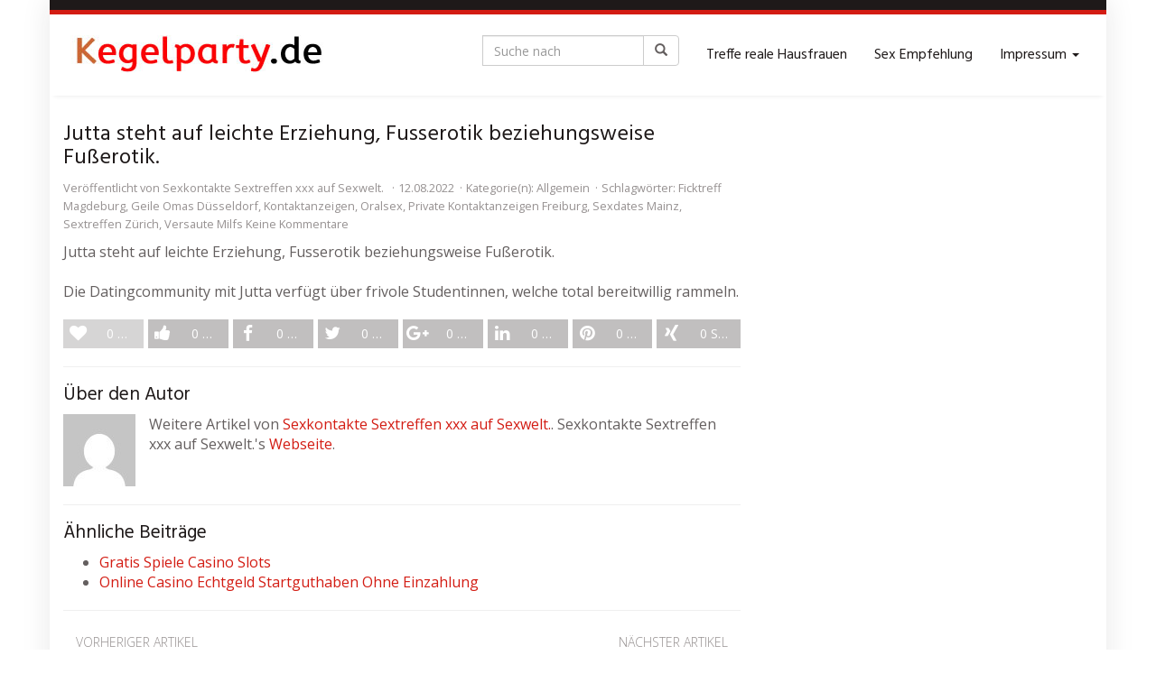

--- FILE ---
content_type: text/html; charset=UTF-8
request_url: https://www.kegelparty.de/jutta-steht-auf-leichte-erziehung-fusserotik-beziehungsweise-fusserotik/
body_size: 13538
content:
<!DOCTYPE html>
<html lang="de" prefix="og: https://ogp.me/ns#">
	<head>
		<meta charset="utf-8">

<!-- Diese Seite wurde optimiert mit wpSEO (https://www.wpseo.org). -->
<title>Jutta steht auf leichte Erziehung, Fusserotik beziehungsweise Fußerotik. › Allgemein › Ficktreff Magdeburg, Geile Omas Düsseldorf, Kontaktanzeigen, Oralsex, Private Kontaktanzeigen Freiburg, Sexdates Mainz, Sextreffen Zürich, Versaute Milfs</title>
<meta name="description" content="Jutta steht auf leichte Erziehung, Fusserotik beziehungsweise Fußerotik. Die Datingcommunity mit Jutta verfügt über frivole Studentinnen, welche total bereitwillig rammeln." />
<meta name="robots" content="index, follow, noodp" />

		<meta name="viewport" content="width=device-width, initial-scale=1.0, maximum-scale=1.0, user-scalable=no"/>
		<meta http-equiv="X-UA-Compatible" content="IE=edge,chrome=1">
		
			<style>img:is([sizes="auto" i], [sizes^="auto," i]) { contain-intrinsic-size: 3000px 1500px }</style>
	
<!-- Suchmaschinen-Optimierung durch Rank Math PRO - https://rankmath.com/ -->


<link rel="canonical" href="https://www.kegelparty.de/jutta-steht-auf-leichte-erziehung-fusserotik-beziehungsweise-fusserotik/" />
<meta property="og:locale" content="de_DE" />
<meta property="og:type" content="article" />
<meta property="og:title" content="Jutta steht auf leichte Erziehung, Fusserotik beziehungsweise Fußerotik. - Seitensprung Sexadressen zum fremdgehen | KEGELPARTY.DE" />
<meta property="og:description" content="Jutta steht auf leichte Erziehung, Fusserotik beziehungsweise Fußerotik. Die Datingcommunity mit Jutta verfügt über frivole Studentinnen, welche total bereitwillig rammeln." />
<meta property="og:url" content="https://www.kegelparty.de/jutta-steht-auf-leichte-erziehung-fusserotik-beziehungsweise-fusserotik/" />
<meta property="og:site_name" content="Seitensprung Sexadressen zum fremdgehen | KEGELPARTY.DE" />
<meta property="article:tag" content="Ficktreff Magdeburg" />
<meta property="article:tag" content="Geile Omas Düsseldorf" />
<meta property="article:tag" content="Kontaktanzeigen" />
<meta property="article:tag" content="Oralsex" />
<meta property="article:tag" content="Private Kontaktanzeigen Freiburg" />
<meta property="article:tag" content="Sexdates Mainz" />
<meta property="article:tag" content="Sextreffen Zürich" />
<meta property="article:tag" content="Versaute Milfs" />
<meta property="article:published_time" content="2022-08-12T19:56:14+02:00" />
<meta name="twitter:card" content="summary_large_image" />
<meta name="twitter:title" content="Jutta steht auf leichte Erziehung, Fusserotik beziehungsweise Fußerotik. - Seitensprung Sexadressen zum fremdgehen | KEGELPARTY.DE" />
<meta name="twitter:description" content="Jutta steht auf leichte Erziehung, Fusserotik beziehungsweise Fußerotik. Die Datingcommunity mit Jutta verfügt über frivole Studentinnen, welche total bereitwillig rammeln." />
<meta name="twitter:label1" content="Verfasst von" />
<meta name="twitter:data1" content="Sexkontakte Sextreffen xxx auf Sexwelt." />
<meta name="twitter:label2" content="Lesedauer" />
<meta name="twitter:data2" content="Weniger als eine Minute" />
<script type="application/ld+json" class="rank-math-schema">{"@context":"https://schema.org","@graph":[{"@type":["Person","Organization"],"@id":"https://www.kegelparty.de/#person","name":"Seitensprung Sexadressen zum fremdgehen | KEGELPARTY.DE"},{"@type":"WebSite","@id":"https://www.kegelparty.de/#website","url":"https://www.kegelparty.de","name":"Seitensprung Sexadressen zum fremdgehen | KEGELPARTY.DE","publisher":{"@id":"https://www.kegelparty.de/#person"},"inLanguage":"de"},{"@type":"WebPage","@id":"https://www.kegelparty.de/jutta-steht-auf-leichte-erziehung-fusserotik-beziehungsweise-fusserotik/#webpage","url":"https://www.kegelparty.de/jutta-steht-auf-leichte-erziehung-fusserotik-beziehungsweise-fusserotik/","name":"Jutta steht auf leichte Erziehung, Fusserotik beziehungsweise Fu\u00dferotik. - Seitensprung Sexadressen zum fremdgehen | KEGELPARTY.DE","datePublished":"2022-08-12T19:56:14+02:00","dateModified":"2022-08-12T19:56:14+02:00","isPartOf":{"@id":"https://www.kegelparty.de/#website"},"inLanguage":"de"},{"@type":"Person","@id":"https://www.kegelparty.de/author/sexkontakte-sextreffen-xxx-auf-sexwelt/","name":"Sexkontakte Sextreffen xxx auf Sexwelt.","url":"https://www.kegelparty.de/author/sexkontakte-sextreffen-xxx-auf-sexwelt/","image":{"@type":"ImageObject","@id":"https://secure.gravatar.com/avatar/ea09560b9f14ba01f4f1376418262302ca453f45bce3dc9bee7937643010ecba?s=96&amp;d=mm&amp;r=g","url":"https://secure.gravatar.com/avatar/ea09560b9f14ba01f4f1376418262302ca453f45bce3dc9bee7937643010ecba?s=96&amp;d=mm&amp;r=g","caption":"Sexkontakte Sextreffen xxx auf Sexwelt.","inLanguage":"de"},"sameAs":["https://sexwelt.biz"]},{"@type":"BlogPosting","headline":"Jutta steht auf leichte Erziehung, Fusserotik beziehungsweise Fu\u00dferotik. - Seitensprung Sexadressen zum","datePublished":"2022-08-12T19:56:14+02:00","dateModified":"2022-08-12T19:56:14+02:00","articleSection":"Ficktreff Magdeburg, Geile Omas D\u00fcsseldorf, Kontaktanzeigen, Oralsex, Private Kontaktanzeigen Freiburg, Sexdates Mainz, Sextreffen Z\u00fcrich, Versaute Milfs","author":{"@id":"https://www.kegelparty.de/author/sexkontakte-sextreffen-xxx-auf-sexwelt/","name":"Sexkontakte Sextreffen xxx auf Sexwelt."},"publisher":{"@id":"https://www.kegelparty.de/#person"},"description":"Jutta steht auf leichte Erziehung, Fusserotik beziehungsweise Fu\u00dferotik. Die Datingcommunity mit Jutta verf\u00fcgt \u00fcber frivole Studentinnen, welche total bereitwillig rammeln.","name":"Jutta steht auf leichte Erziehung, Fusserotik beziehungsweise Fu\u00dferotik. - Seitensprung Sexadressen zum","@id":"https://www.kegelparty.de/jutta-steht-auf-leichte-erziehung-fusserotik-beziehungsweise-fusserotik/#richSnippet","isPartOf":{"@id":"https://www.kegelparty.de/jutta-steht-auf-leichte-erziehung-fusserotik-beziehungsweise-fusserotik/#webpage"},"inLanguage":"de","mainEntityOfPage":{"@id":"https://www.kegelparty.de/jutta-steht-auf-leichte-erziehung-fusserotik-beziehungsweise-fusserotik/#webpage"}}]}</script>
<!-- /Rank Math WordPress SEO Plugin -->

<link rel='dns-prefetch' href='//netdna.bootstrapcdn.com' />
<link rel='dns-prefetch' href='//fonts.googleapis.com' />
<link rel="alternate" type="application/rss+xml" title="Seitensprung Sexadressen zum fremdgehen | KEGELPARTY.DE &raquo; Jutta steht auf leichte Erziehung, Fusserotik beziehungsweise Fußerotik.-Kommentar-Feed" href="https://www.kegelparty.de/jutta-steht-auf-leichte-erziehung-fusserotik-beziehungsweise-fusserotik/feed/" />
<script type="text/javascript">
/* <![CDATA[ */
window._wpemojiSettings = {"baseUrl":"https:\/\/s.w.org\/images\/core\/emoji\/16.0.1\/72x72\/","ext":".png","svgUrl":"https:\/\/s.w.org\/images\/core\/emoji\/16.0.1\/svg\/","svgExt":".svg","source":{"concatemoji":"https:\/\/www.kegelparty.de\/wp-includes\/js\/wp-emoji-release.min.js?ver=6.8.3"}};
/*! This file is auto-generated */
!function(s,n){var o,i,e;function c(e){try{var t={supportTests:e,timestamp:(new Date).valueOf()};sessionStorage.setItem(o,JSON.stringify(t))}catch(e){}}function p(e,t,n){e.clearRect(0,0,e.canvas.width,e.canvas.height),e.fillText(t,0,0);var t=new Uint32Array(e.getImageData(0,0,e.canvas.width,e.canvas.height).data),a=(e.clearRect(0,0,e.canvas.width,e.canvas.height),e.fillText(n,0,0),new Uint32Array(e.getImageData(0,0,e.canvas.width,e.canvas.height).data));return t.every(function(e,t){return e===a[t]})}function u(e,t){e.clearRect(0,0,e.canvas.width,e.canvas.height),e.fillText(t,0,0);for(var n=e.getImageData(16,16,1,1),a=0;a<n.data.length;a++)if(0!==n.data[a])return!1;return!0}function f(e,t,n,a){switch(t){case"flag":return n(e,"\ud83c\udff3\ufe0f\u200d\u26a7\ufe0f","\ud83c\udff3\ufe0f\u200b\u26a7\ufe0f")?!1:!n(e,"\ud83c\udde8\ud83c\uddf6","\ud83c\udde8\u200b\ud83c\uddf6")&&!n(e,"\ud83c\udff4\udb40\udc67\udb40\udc62\udb40\udc65\udb40\udc6e\udb40\udc67\udb40\udc7f","\ud83c\udff4\u200b\udb40\udc67\u200b\udb40\udc62\u200b\udb40\udc65\u200b\udb40\udc6e\u200b\udb40\udc67\u200b\udb40\udc7f");case"emoji":return!a(e,"\ud83e\udedf")}return!1}function g(e,t,n,a){var r="undefined"!=typeof WorkerGlobalScope&&self instanceof WorkerGlobalScope?new OffscreenCanvas(300,150):s.createElement("canvas"),o=r.getContext("2d",{willReadFrequently:!0}),i=(o.textBaseline="top",o.font="600 32px Arial",{});return e.forEach(function(e){i[e]=t(o,e,n,a)}),i}function t(e){var t=s.createElement("script");t.src=e,t.defer=!0,s.head.appendChild(t)}"undefined"!=typeof Promise&&(o="wpEmojiSettingsSupports",i=["flag","emoji"],n.supports={everything:!0,everythingExceptFlag:!0},e=new Promise(function(e){s.addEventListener("DOMContentLoaded",e,{once:!0})}),new Promise(function(t){var n=function(){try{var e=JSON.parse(sessionStorage.getItem(o));if("object"==typeof e&&"number"==typeof e.timestamp&&(new Date).valueOf()<e.timestamp+604800&&"object"==typeof e.supportTests)return e.supportTests}catch(e){}return null}();if(!n){if("undefined"!=typeof Worker&&"undefined"!=typeof OffscreenCanvas&&"undefined"!=typeof URL&&URL.createObjectURL&&"undefined"!=typeof Blob)try{var e="postMessage("+g.toString()+"("+[JSON.stringify(i),f.toString(),p.toString(),u.toString()].join(",")+"));",a=new Blob([e],{type:"text/javascript"}),r=new Worker(URL.createObjectURL(a),{name:"wpTestEmojiSupports"});return void(r.onmessage=function(e){c(n=e.data),r.terminate(),t(n)})}catch(e){}c(n=g(i,f,p,u))}t(n)}).then(function(e){for(var t in e)n.supports[t]=e[t],n.supports.everything=n.supports.everything&&n.supports[t],"flag"!==t&&(n.supports.everythingExceptFlag=n.supports.everythingExceptFlag&&n.supports[t]);n.supports.everythingExceptFlag=n.supports.everythingExceptFlag&&!n.supports.flag,n.DOMReady=!1,n.readyCallback=function(){n.DOMReady=!0}}).then(function(){return e}).then(function(){var e;n.supports.everything||(n.readyCallback(),(e=n.source||{}).concatemoji?t(e.concatemoji):e.wpemoji&&e.twemoji&&(t(e.twemoji),t(e.wpemoji)))}))}((window,document),window._wpemojiSettings);
/* ]]> */
</script>
<style id='wp-emoji-styles-inline-css' type='text/css'>

	img.wp-smiley, img.emoji {
		display: inline !important;
		border: none !important;
		box-shadow: none !important;
		height: 1em !important;
		width: 1em !important;
		margin: 0 0.07em !important;
		vertical-align: -0.1em !important;
		background: none !important;
		padding: 0 !important;
	}
</style>
<link rel='stylesheet' id='wp-block-library-css' href='https://www.kegelparty.de/wp-includes/css/dist/block-library/style.min.css?ver=6.8.3' type='text/css' media='all' />
<style id='classic-theme-styles-inline-css' type='text/css'>
/*! This file is auto-generated */
.wp-block-button__link{color:#fff;background-color:#32373c;border-radius:9999px;box-shadow:none;text-decoration:none;padding:calc(.667em + 2px) calc(1.333em + 2px);font-size:1.125em}.wp-block-file__button{background:#32373c;color:#fff;text-decoration:none}
</style>
<style id='vx-vx-videos-style-inline-css' type='text/css'>


</style>
<style id='vx-vx-models-style-inline-css' type='text/css'>


</style>
<style id='global-styles-inline-css' type='text/css'>
:root{--wp--preset--aspect-ratio--square: 1;--wp--preset--aspect-ratio--4-3: 4/3;--wp--preset--aspect-ratio--3-4: 3/4;--wp--preset--aspect-ratio--3-2: 3/2;--wp--preset--aspect-ratio--2-3: 2/3;--wp--preset--aspect-ratio--16-9: 16/9;--wp--preset--aspect-ratio--9-16: 9/16;--wp--preset--color--black: #000000;--wp--preset--color--cyan-bluish-gray: #abb8c3;--wp--preset--color--white: #ffffff;--wp--preset--color--pale-pink: #f78da7;--wp--preset--color--vivid-red: #cf2e2e;--wp--preset--color--luminous-vivid-orange: #ff6900;--wp--preset--color--luminous-vivid-amber: #fcb900;--wp--preset--color--light-green-cyan: #7bdcb5;--wp--preset--color--vivid-green-cyan: #00d084;--wp--preset--color--pale-cyan-blue: #8ed1fc;--wp--preset--color--vivid-cyan-blue: #0693e3;--wp--preset--color--vivid-purple: #9b51e0;--wp--preset--gradient--vivid-cyan-blue-to-vivid-purple: linear-gradient(135deg,rgba(6,147,227,1) 0%,rgb(155,81,224) 100%);--wp--preset--gradient--light-green-cyan-to-vivid-green-cyan: linear-gradient(135deg,rgb(122,220,180) 0%,rgb(0,208,130) 100%);--wp--preset--gradient--luminous-vivid-amber-to-luminous-vivid-orange: linear-gradient(135deg,rgba(252,185,0,1) 0%,rgba(255,105,0,1) 100%);--wp--preset--gradient--luminous-vivid-orange-to-vivid-red: linear-gradient(135deg,rgba(255,105,0,1) 0%,rgb(207,46,46) 100%);--wp--preset--gradient--very-light-gray-to-cyan-bluish-gray: linear-gradient(135deg,rgb(238,238,238) 0%,rgb(169,184,195) 100%);--wp--preset--gradient--cool-to-warm-spectrum: linear-gradient(135deg,rgb(74,234,220) 0%,rgb(151,120,209) 20%,rgb(207,42,186) 40%,rgb(238,44,130) 60%,rgb(251,105,98) 80%,rgb(254,248,76) 100%);--wp--preset--gradient--blush-light-purple: linear-gradient(135deg,rgb(255,206,236) 0%,rgb(152,150,240) 100%);--wp--preset--gradient--blush-bordeaux: linear-gradient(135deg,rgb(254,205,165) 0%,rgb(254,45,45) 50%,rgb(107,0,62) 100%);--wp--preset--gradient--luminous-dusk: linear-gradient(135deg,rgb(255,203,112) 0%,rgb(199,81,192) 50%,rgb(65,88,208) 100%);--wp--preset--gradient--pale-ocean: linear-gradient(135deg,rgb(255,245,203) 0%,rgb(182,227,212) 50%,rgb(51,167,181) 100%);--wp--preset--gradient--electric-grass: linear-gradient(135deg,rgb(202,248,128) 0%,rgb(113,206,126) 100%);--wp--preset--gradient--midnight: linear-gradient(135deg,rgb(2,3,129) 0%,rgb(40,116,252) 100%);--wp--preset--font-size--small: 13px;--wp--preset--font-size--medium: 20px;--wp--preset--font-size--large: 36px;--wp--preset--font-size--x-large: 42px;--wp--preset--spacing--20: 0.44rem;--wp--preset--spacing--30: 0.67rem;--wp--preset--spacing--40: 1rem;--wp--preset--spacing--50: 1.5rem;--wp--preset--spacing--60: 2.25rem;--wp--preset--spacing--70: 3.38rem;--wp--preset--spacing--80: 5.06rem;--wp--preset--shadow--natural: 6px 6px 9px rgba(0, 0, 0, 0.2);--wp--preset--shadow--deep: 12px 12px 50px rgba(0, 0, 0, 0.4);--wp--preset--shadow--sharp: 6px 6px 0px rgba(0, 0, 0, 0.2);--wp--preset--shadow--outlined: 6px 6px 0px -3px rgba(255, 255, 255, 1), 6px 6px rgba(0, 0, 0, 1);--wp--preset--shadow--crisp: 6px 6px 0px rgba(0, 0, 0, 1);}:where(.is-layout-flex){gap: 0.5em;}:where(.is-layout-grid){gap: 0.5em;}body .is-layout-flex{display: flex;}.is-layout-flex{flex-wrap: wrap;align-items: center;}.is-layout-flex > :is(*, div){margin: 0;}body .is-layout-grid{display: grid;}.is-layout-grid > :is(*, div){margin: 0;}:where(.wp-block-columns.is-layout-flex){gap: 2em;}:where(.wp-block-columns.is-layout-grid){gap: 2em;}:where(.wp-block-post-template.is-layout-flex){gap: 1.25em;}:where(.wp-block-post-template.is-layout-grid){gap: 1.25em;}.has-black-color{color: var(--wp--preset--color--black) !important;}.has-cyan-bluish-gray-color{color: var(--wp--preset--color--cyan-bluish-gray) !important;}.has-white-color{color: var(--wp--preset--color--white) !important;}.has-pale-pink-color{color: var(--wp--preset--color--pale-pink) !important;}.has-vivid-red-color{color: var(--wp--preset--color--vivid-red) !important;}.has-luminous-vivid-orange-color{color: var(--wp--preset--color--luminous-vivid-orange) !important;}.has-luminous-vivid-amber-color{color: var(--wp--preset--color--luminous-vivid-amber) !important;}.has-light-green-cyan-color{color: var(--wp--preset--color--light-green-cyan) !important;}.has-vivid-green-cyan-color{color: var(--wp--preset--color--vivid-green-cyan) !important;}.has-pale-cyan-blue-color{color: var(--wp--preset--color--pale-cyan-blue) !important;}.has-vivid-cyan-blue-color{color: var(--wp--preset--color--vivid-cyan-blue) !important;}.has-vivid-purple-color{color: var(--wp--preset--color--vivid-purple) !important;}.has-black-background-color{background-color: var(--wp--preset--color--black) !important;}.has-cyan-bluish-gray-background-color{background-color: var(--wp--preset--color--cyan-bluish-gray) !important;}.has-white-background-color{background-color: var(--wp--preset--color--white) !important;}.has-pale-pink-background-color{background-color: var(--wp--preset--color--pale-pink) !important;}.has-vivid-red-background-color{background-color: var(--wp--preset--color--vivid-red) !important;}.has-luminous-vivid-orange-background-color{background-color: var(--wp--preset--color--luminous-vivid-orange) !important;}.has-luminous-vivid-amber-background-color{background-color: var(--wp--preset--color--luminous-vivid-amber) !important;}.has-light-green-cyan-background-color{background-color: var(--wp--preset--color--light-green-cyan) !important;}.has-vivid-green-cyan-background-color{background-color: var(--wp--preset--color--vivid-green-cyan) !important;}.has-pale-cyan-blue-background-color{background-color: var(--wp--preset--color--pale-cyan-blue) !important;}.has-vivid-cyan-blue-background-color{background-color: var(--wp--preset--color--vivid-cyan-blue) !important;}.has-vivid-purple-background-color{background-color: var(--wp--preset--color--vivid-purple) !important;}.has-black-border-color{border-color: var(--wp--preset--color--black) !important;}.has-cyan-bluish-gray-border-color{border-color: var(--wp--preset--color--cyan-bluish-gray) !important;}.has-white-border-color{border-color: var(--wp--preset--color--white) !important;}.has-pale-pink-border-color{border-color: var(--wp--preset--color--pale-pink) !important;}.has-vivid-red-border-color{border-color: var(--wp--preset--color--vivid-red) !important;}.has-luminous-vivid-orange-border-color{border-color: var(--wp--preset--color--luminous-vivid-orange) !important;}.has-luminous-vivid-amber-border-color{border-color: var(--wp--preset--color--luminous-vivid-amber) !important;}.has-light-green-cyan-border-color{border-color: var(--wp--preset--color--light-green-cyan) !important;}.has-vivid-green-cyan-border-color{border-color: var(--wp--preset--color--vivid-green-cyan) !important;}.has-pale-cyan-blue-border-color{border-color: var(--wp--preset--color--pale-cyan-blue) !important;}.has-vivid-cyan-blue-border-color{border-color: var(--wp--preset--color--vivid-cyan-blue) !important;}.has-vivid-purple-border-color{border-color: var(--wp--preset--color--vivid-purple) !important;}.has-vivid-cyan-blue-to-vivid-purple-gradient-background{background: var(--wp--preset--gradient--vivid-cyan-blue-to-vivid-purple) !important;}.has-light-green-cyan-to-vivid-green-cyan-gradient-background{background: var(--wp--preset--gradient--light-green-cyan-to-vivid-green-cyan) !important;}.has-luminous-vivid-amber-to-luminous-vivid-orange-gradient-background{background: var(--wp--preset--gradient--luminous-vivid-amber-to-luminous-vivid-orange) !important;}.has-luminous-vivid-orange-to-vivid-red-gradient-background{background: var(--wp--preset--gradient--luminous-vivid-orange-to-vivid-red) !important;}.has-very-light-gray-to-cyan-bluish-gray-gradient-background{background: var(--wp--preset--gradient--very-light-gray-to-cyan-bluish-gray) !important;}.has-cool-to-warm-spectrum-gradient-background{background: var(--wp--preset--gradient--cool-to-warm-spectrum) !important;}.has-blush-light-purple-gradient-background{background: var(--wp--preset--gradient--blush-light-purple) !important;}.has-blush-bordeaux-gradient-background{background: var(--wp--preset--gradient--blush-bordeaux) !important;}.has-luminous-dusk-gradient-background{background: var(--wp--preset--gradient--luminous-dusk) !important;}.has-pale-ocean-gradient-background{background: var(--wp--preset--gradient--pale-ocean) !important;}.has-electric-grass-gradient-background{background: var(--wp--preset--gradient--electric-grass) !important;}.has-midnight-gradient-background{background: var(--wp--preset--gradient--midnight) !important;}.has-small-font-size{font-size: var(--wp--preset--font-size--small) !important;}.has-medium-font-size{font-size: var(--wp--preset--font-size--medium) !important;}.has-large-font-size{font-size: var(--wp--preset--font-size--large) !important;}.has-x-large-font-size{font-size: var(--wp--preset--font-size--x-large) !important;}
:where(.wp-block-post-template.is-layout-flex){gap: 1.25em;}:where(.wp-block-post-template.is-layout-grid){gap: 1.25em;}
:where(.wp-block-columns.is-layout-flex){gap: 2em;}:where(.wp-block-columns.is-layout-grid){gap: 2em;}
:root :where(.wp-block-pullquote){font-size: 1.5em;line-height: 1.6;}
</style>
<link rel='stylesheet' id='vx_base_style-css' href='https://www.kegelparty.de/wp-content/plugins/vx/classes/../dist/app.css?ver=6.8.3' type='text/css' media='all' />
<style id='vx_base_style-inline-css' type='text/css'>

			#vx-host-modalbox-abdecker .vx-modalbox {
				background-color: #ffffff;
				color: #333333;
				font-size: 22px;
			}
		
			#vx-host-modalbox-abdecker .vx-modalbox-head {
				border-bottom: 1px solid #cccccc;
			}

			#vx-host-modalbox-abdecker .vx-modalbox-infos-property {
				border-bottom: 1px solid #cccccc;
			}

			#vx-host-modalbox-abdecker .vx-modalbox-cta {
				background-color: #008000;
				color: #ffffff;
			}

			#vx-host-modalbox-abdecker .vx-modalbox-cta:hover {
				background-color: #00b300;
			}
		
			#vx-host-modalbox-abdecker .vx-modalbox-close {
				border: 1px solid #333333;
				color: #333333;
			}
		
			@media screen and (min-width: 1000px) {
				.vx-host-holder .vx-host, .vx-video-holder .vx-video, .vx-welcome-holder .vx-video {
						flex: 1 1 23.75%;
						margin-right: 1%;
						max-width: 23.75%;
				} 
				.vx-host-holder .vx-host:nth-child(4n+0, .vx-video-holder .vx-video:nth-child(4n+0, .vx-welcome-holder .vx-video:nth-child(4n+0 ) {
					margin-right: 0;
				}
			}
			
			@media screen and (max-width: 999px) and (min-width: 700px) {
				.vx-host-holder .vx-host, .vx-video-holder .vx-video, .vx-welcome-holder .vx-video {
						flex: 1 1 32.166666666667%;
						margin-right: 1%;
						max-width: 32.166666666667%;
				} 
				.vx-host-holder .vx-host:nth-child(3n+0, .vx-video-holder .vx-video:nth-child(3n+0), .vx-welcome-holder .vx-video:nth-child(3n+0) {
					margin-right: 0;
				}
			}

			@media screen and (max-width: 699px) {
				.vx-host-holder .vx-host, .vx-video-holder .vx-video, .vx-welcome-holder .vx-video {
						flex: 1 1 99.5%;
						margin-right: 1%;
						max-width: 99.5%;
				} 
				.vx-host-holder .vx-host:nth-child(1n+0), .vx-video-holder .vx-video:nth-child(1n+0), .vx-welcome-holder .vx-video:nth-child(1n+0) {
					margin-right: 0;
				}
			}
		
			
			
</style>
<link rel='stylesheet' id='font-awesome-css' href='https://netdna.bootstrapcdn.com/font-awesome/4.7.0/css/font-awesome.min.css?ver=6.8.3' type='text/css' media='all' />
<link rel='stylesheet' id='open-sans-css' href='https://fonts.googleapis.com/css?family=Open+Sans%3A300italic%2C400italic%2C600italic%2C300%2C400%2C600&#038;subset=latin%2Clatin-ext&#038;display=fallback&#038;ver=6.8.3' type='text/css' media='all' />
<link rel='stylesheet' id='font-hind-css' href='https://fonts.googleapis.com/css?family=Hind%3A600&#038;ver=6.8.3' type='text/css' media='all' />
<link rel='stylesheet' id='theme-css' href='https://www.kegelparty.de/wp-content/themes/datingtheme/style.css?ver=6.8.3' type='text/css' media='all' />
<link rel='stylesheet' id='lightbox-css' href='https://www.kegelparty.de/wp-content/themes/datingtheme/_/css/lightbox.css?ver=6.8.3' type='text/css' media='all' />
<link rel='stylesheet' id='taxopress-frontend-css-css' href='https://www.kegelparty.de/wp-content/plugins/simple-tags/assets/frontend/css/frontend.css?ver=3.42.0' type='text/css' media='all' />
<link rel='stylesheet' id='kirki_google_fonts-css' href='https://fonts.googleapis.com/css?family=Hind%3Aregular%7COpen+Sans%3Aregular&#038;subset&#038;ver=3.0.15' type='text/css' media='all' />
<link rel='stylesheet' id='kirki-styles-global-css' href='https://www.kegelparty.de/wp-content/themes/datingtheme/library/plugins/kirki/core/assets/css/kirki-styles.css?ver=3.0.15' type='text/css' media='all' />
<style id='kirki-styles-global-inline-css' type='text/css'>
#wrapper, #wrapper-fluid{background:#ffffff;-webkit-box-shadow:0 0 30px rgba(30,25,25,0.10);-moz-box-shadow:0 0 30px rgba(30,25,25,0.10);box-shadow:0 0 30px rgba(30,25,25,0.10);}h1, h2, h3, h4, h5, h6, .h1, .h2, .h3, .h4, .h5, .h6{font-family:Hind, Helvetica, Arial, sans-serif;font-weight:400;font-style:normal;text-transform:none;color:#1e1919;}body{font-family:"Open Sans", Helvetica, Arial, sans-serif;font-weight:400;font-style:normal;text-transform:none;color:#645f5f;}.pagination > li > a, .pagination > li > span{font-family:"Open Sans", Helvetica, Arial, sans-serif;font-weight:400;font-style:normal;text-transform:none;color:#645f5f;border-color:#efefef;}div[id*="location-list"] ul li a{font-family:"Open Sans", Helvetica, Arial, sans-serif;font-weight:400;font-style:normal;text-transform:none;color:#645f5f;}.wp-caption-text{color:#969191;}.pagination > .disabled > span, .pagination > .disabled > span:hover, .pagination > .disabled > span:focus, .pagination > .disabled > a, .pagination > .disabled > a:hover, .pagination > .disabled > a:focus{color:#969191;border-color:#efefef;}.pager li > a, .pager li > span{color:#969191;}.post-meta{color:#969191;}.comment .media-heading small{color:#969191;}.comment.bypostauthor:after{background-color:#969191;}.media.contact .media-heading a + a{background-color:#969191;}a{color:#d31c13;}a:hover, a:focus, a:active{color:#db4942;}.btn-dt{background-color:#d31c13;color:#ffffff;}.btn-dt.btn-outline{border-color:#d31c13;}.btn-dt.btn-outline, .btn-dt.btn-outline:hover, .btn-dt.btn-outline:focus, .btn-dt.btn-outline:active{color:#d31c13;}.btn-dt:hover, .btn-dt:focus, .btn-dt:active{background-color:#d31c13;color:#ffffff;}.btn-cta{background-color:#15a9b4;color:#ffffff;}.btn-cta.btn-outline{border-color:#15a9b4;}.btn-cta.btn-outline, .btn-cta.btn-outline:hover, .btn-cta.btn-outline:focus, .btn-cta.btn-outline:active{color:#15a9b4;}.contact .label-online{background-color:#15a9b4;}.btn-cta:hover, .btn-cta:focus, .btn-cta:active{background-color:#43bac3;color:#ffffff;}#header{border-top:5px solid #d31c13;}.pagination > li > a:hover, .pagination > li > span:hover, .pagination > li > a:focus, .pagination > li > span:focus{color:#d31c13;border-color:#efefef;}.pagination > .active > a, .pagination > .active > span, .pagination > .active > a:hover, .pagination > .active > span:hover, .pagination > .active > a:focus, .pagination > .active > span:focus{background-color:#d31c13;border-color:#d31c13;}.post > h2 > a:hover, .post > h2 > a:focus{color:#d31c13;}.search #content .page > h2 > a:hover, .search #content .page > h2 > a:focus{color:#d31c13;}.post-meta a:hover, .post-meta a:focus{color:#d31c13;}.comment .media-heading a:hover, .comment .media-heading a:focus{color:#d31c13;}.media.contact .media-heading a:hover, .media.contact .media-heading a:focus{color:#d31c13;}.container > form#signup_form{background-color:#d31c13;}::selection{background-color:#d31c13;}::-moz-selection{background-color:#d31c13;}.location-list-city-nav li a:hover, .location-list-city-nav li a:focus, .location-list-city-nav li.current a{background:#d31c13;}.contact .h2 a:hover, .contact .h2 a:focus{color:#d31c13;}#ContactModal .media-body > h5 span{color:#d31c13;}.single-location .carousel-caption span{background:#d31c13;}.post > h2 > a{color:#1e1919;}.search #content .page > h2 > a{color:#1e1919;}.pager li > a:hover, .pager li > a:focus{color:#1e1919;background-color:#f9f6f6;}.comment .media-heading{color:#1e1919;}.comment .media-heading a{color:#1e1919;}.comment .comment-reply-link{background-color:#1e1919;}.media.contact .media-heading a{color:#1e1919;}.container > form#signup_form .btn{background-color:#1e1919;border-color:#1e1919;}.location-list-city-nav{background:#1e1919;}.contact .h2 a{color:#1e1919;}#ContactModal .media-body > h5{color:#1e1919;}.btn-black{background-color:#1e1919;border-color:#1e1919;}.btn-black.btn-outline{color:#1e1919;}.btn-black:hover, .btn-black:focus, .btn-black:active, .btn-black:active:hover, .btn-black:active:focus{background-color:#1e1919;border-color:#1e1919;}.btn-link, .btn-link:hover, .btn-link:focus, .btn-link:active{color:#645f5f;}.btn-grayl{color:#645f5f;background-color:#f9f6f6;border-color:#f9f6f6;}.btn-grayl.btn-outline{color:#645f5f;}.btn-grayl:hover, .btn-grayl:focus, .btn-grayl:active, .btn-grayl:active:hover, .btn-grayl:active:focus{color:#f9f6f6;border-color:#f9f6f6;}.btn-grayd{background-color:#645f5f;border-color:#645f5f;}.btn-grayd.btn-outline{color:#645f5f;}.btn-grayd:hover, .btn-grayd:focus, .btn-grayd:active, .btn-grayd:active:hover, .btn-grayd:active:focus{background-color:#645f5f;border-color:#645f5f;}.btn-default{color:#645f5f;}.btn-default.btn-outline{color:#645f5f;}.btn-default:hover, .btn-default:focus, .btn-default:active, .btn-default:active:hover, .btn-default:active:focus{color:#645f5f;background-color:#f9f6f6;}.btn-gray{background-color:#969191;border-color:#969191;}.btn-gray.btn-outline{color:#969191;}.btn-gray:hover, .btn-gray:focus, .btn-gray:active, .btn-gray:active:hover, .btn-gray:active:focus{background-color:#969191;border-color:#969191;}#ContactModal .media-body > h4{color:#645f5f;}.pager li > a > small{color:#969191;}.contact .h2 > span, .contact .h2 > span.contact-city a{color:#969191;}hr{border-color:#efefef;}.post-large{border-bottom:1px solid #efefef;}.post-small{border-bottom:1px solid #efefef;}.comment .media-body{border:2px solid #efefef;}#sidebar .widget .h1{border-bottom:2px solid #efefef;color:#969191;}#sidebar .widget_block ul li a, #sidebar .widget_inline  ul li{border-bottom:1px solid #efefef;}.contact{border-bottom:1px solid #efefef;}.contact-list .media-body .quote, div[id*="location-list"]{border:2px solid #efefef;}.btn-social{background-color:#c1bfbf;}.btn-social, .btn-social:hover, .btn-social:focus, .btn-social:active{color:#ffffff;}form.signup_form_big .privacy-hint, form.signup_form_big .privacy-hint a{color:#efefef;}#topbar{background:#1e1919;color:#c1bfbf;}#topbar a{color:#c1bfbf;}#topbar a:hover, #topbar a:focus, #topbar a:active{color:#ffffff;}div[id*="location-list"] ul li a:hover, div[id*="location-list"] ul li a:focus{color:#c1bfbf;}#navigation .navbar .navbar-nav > li > a{font-family:Hind, Helvetica, Arial, sans-serif;font-weight:400;font-style:normal;text-transform:none;color:#1e1919;}#navigation .navbar .navbar-nav > li > a:hover, #navigation .navbar .navbar-nav > li > a:focus, #navigation .navbar .navbar-nav > li:hover > a, #navigation .navbar .navbar-nav > .open > a, #navigation .navbar .navbar-nav > .open > a:hover, #navigation .navbar .navbar-nav > .open > a:focus, #navigation .navbar .navbar-nav > .current_page_item > a:hover, #navigation .navbar .navbar-nav > .current_page_item > a:focus, #navigation .navbar .navbar-nav > .current_page_parent > a:hover, #navigation .navbar .navbar-nav > .current_page_parent > a:focus{color:#d31c13;}#navigation .dropdown-menu{background-color:#ffffff;}#navigation .dropdown-menu > li > a{color:#645f5f;}#navigation .dropdown-submenu > a:after{border-left-color:#645f5f;}#navigation .dropdown-menu > li:hover > a, #navigation .dropdown-menu > li.open > a, #navigation .dropdown-menu > li > a:hover, #navigation .dropdown-menu > li > a:focus{color:#d31c13;}#navigation .dropdown-submenu:hover > a:after, #navigation .dropdown-submenu.open > a:after, #navigation .dropdown-submenu > a:hover:after, #navigation .dropdown-submenu > a:focus:after{border-left-color:#645f5f;}#sidebar .widget .textwidget, #sidebar .widget_calendar #wp-calendar th, #sidebar .widget_calendar #wp-calendar caption, #sidebar .widget label.screen-reader-text{color:#645f5f;}#sidebar .widget_block ul li .count{color:#969191;}#sidebar .widget_inline  ul li, #sidebar .widget .post-date, #sidebar .widget .rss-date, #sidebar .widget cite, #sidebar .widget .count, #sidebar .widget_inline  caption, #sidebar .widget_calendar #wp-calendar td {color:#969191;}#sidebar .widget_block ul li a{color:#645f5f;}#sidebar .widget_block ul li a:hover, #sidebar .widget_block ul li a:focus{color:#ffffff;background-color:#c80a28;}#sidebar .widget_block ul > li > a:hover + .count, #sidebar .widget_block ul > li > a:focus + .count{color:#ffffff;}#sidebar .widget_inline ul li a, #sidebar .widget_tag_cloud a{color:#645f5f;}#sidebar .widget_inline ul li a:hover, #sidebar .widget_inline ul li a:focus, #sidebar .widget_tag_cloud a:hover, #sidebar .widget_tag_cloud a:focus{color:#d31c13;}#breadcrumbs{background-color:#ffffff;color:#969191;border-bottom:1px solid #efefef;}#breadcrumbs a{color:#969191;}#breadcrumbs a:hover, #breadcrumbs a:focus, #breadcrumbs a:active{color:#d31c13;}#main + #breadcrumbs{border-top:1px solid #efefef;}#footer-top{background-color:#291413;color:#c1bfbf;}#footer-top .h1{color:#ffffff;}#footer-top a{color:#c1bfbf;}footer-top a:hover, #footer-top a:focus, #footer-top a:active{color:#ffffff;}#footer-bottom{background-color:#20100f;color:#645f5f;}#footer-bottom a{color:#645f5f;}footer-bottom a:hover, #footer-bottom a:focus, #footer-bottom a:active{color:#ffffff;}@media (max-width: 767px){#navigation .navbar .navbar-toggle .icon-bar{background-color:#1e1919;}#navigation .navbar .navbar-toggle:hover .icon-bar, #navigation .navbar .navbar-toggle:focus .icon-bar{background-color:#d31c13;}}
</style>
<script type="text/javascript" id="vx_base_script-js-extra">
/* <![CDATA[ */
var visitx_obj = {"ajax_url":"https:\/\/www.kegelparty.de\/wp-admin\/admin-ajax.php","modal":"direct","wmid":"47810","campaignId":"2109008.wpv","key":"2c3827fefc3c1431ee3b4d7b8c6794d3 ","background":"ffffff","text":"333333","button":"008000","buttonText":"ffffff","nonce":"e7d13da58f"};
/* ]]> */
</script>
<script type="text/javascript" src="https://www.kegelparty.de/wp-content/plugins/vx/classes/../dist/app.js?ver=6.8.3" id="vx_base_script-js"></script>
<script type="text/javascript" src="https://www.kegelparty.de/wp-includes/js/jquery/jquery.min.js?ver=3.7.1" id="jquery-core-js"></script>
<script type="text/javascript" src="https://www.kegelparty.de/wp-includes/js/jquery/jquery-migrate.min.js?ver=3.4.1" id="jquery-migrate-js"></script>
<script type="text/javascript" src="https://www.kegelparty.de/wp-content/plugins/simple-tags/assets/frontend/js/frontend.js?ver=3.42.0" id="taxopress-frontend-js-js"></script>
<link rel="https://api.w.org/" href="https://www.kegelparty.de/wp-json/" /><link rel="alternate" title="JSON" type="application/json" href="https://www.kegelparty.de/wp-json/wp/v2/posts/78607" /><link rel="EditURI" type="application/rsd+xml" title="RSD" href="https://www.kegelparty.de/xmlrpc.php?rsd" />
<meta name="generator" content="WordPress 6.8.3" />
<link rel='shortlink' href='https://www.kegelparty.de/?p=78607' />
<link rel="alternate" title="oEmbed (JSON)" type="application/json+oembed" href="https://www.kegelparty.de/wp-json/oembed/1.0/embed?url=https%3A%2F%2Fwww.kegelparty.de%2Fjutta-steht-auf-leichte-erziehung-fusserotik-beziehungsweise-fusserotik%2F" />
<link rel="alternate" title="oEmbed (XML)" type="text/xml+oembed" href="https://www.kegelparty.de/wp-json/oembed/1.0/embed?url=https%3A%2F%2Fwww.kegelparty.de%2Fjutta-steht-auf-leichte-erziehung-fusserotik-beziehungsweise-fusserotik%2F&#038;format=xml" />
<!-- FAVHERO FAVICON START --><!-- For iPad with high-resolution Retina display running iOS ≥ 7: --><link rel="apple-touch-icon-precomposed" sizes="152x152" href="https://www.kegelparty.de/wp-content/uploads/2021/10/favicon-152.png"><!-- Standard: --><link rel="icon" sizes="152x152" href="https://www.kegelparty.de/wp-content/uploads/2021/10/favicon-152.png"><meta name="msapplication-TileColor" content="#FFFFFF"><meta name="msapplication-TileImage" content="https://www.kegelparty.de/wp-content/uploads/2021/10/favicon-144.png"><!-- For iPad with high-resolution Retina display running iOS ≤ 6: --><link rel="apple-touch-icon-precomposed" sizes="144x144" href="https://www.kegelparty.de/wp-content/uploads/2021/10/favicon-144.png"><!-- For iPhone with high-resolution Retina display running iOS ≥ 7: --><link rel="apple-touch-icon-precomposed" sizes="120x120" href="https://www.kegelparty.de/wp-content/uploads/2021/10/favicon-120.png"><!-- For first- and second-generation iPad: --><link rel="apple-touch-icon-precomposed" sizes="72x72" href="https://www.kegelparty.de/wp-content/uploads/2021/10/favicon-72.png"><!-- For non-Retina iPhone, iPod Touch, and Android 2.1+ devices: --><link rel="apple-touch-icon-precomposed" href="https://www.kegelparty.de/wp-content/uploads/2021/10/favicon-57.png"><!-- FAVHERO FAVICON END -->        <script type="text/javascript">
            var ajaxurl = 'https://www.kegelparty.de/wp-admin/admin-ajax.php';
        </script>
        <style type="text/css">a.st_tag, a.internal_tag, .st_tag, .internal_tag { text-decoration: underline !important; }</style><style></style><script></script>	</head>
	
	<body data-rsssl=1 class="wp-singular post-template-default single single-post postid-78607 single-format-standard wp-theme-datingtheme wp-child-theme-datingtheme-child chrome osx">
		<!--[if lt IE 8]>
			<p class="browserupgrade"><i class="glyphicon glyphicon-warning-sign"></i> 
				Sie verwenden einen <strong>veralteten</strong> Internet-Browser. Bitte laden Sie sich eine aktuelle Version von <a href="http://browsehappy.com/" target="_blank" rel="nofollow">browsehappy.com</a> um die Seite fehlerfrei zu verwenden.
			</p>
		<![endif]-->
		
		<a href="#content" class="sr-only sr-only-focusable">Skip to main content</a>
		<div id="wrapper">
			<section id="topbar" class="">
	<div class="container">
		<div class="row">
						
			<div class="col-sm-6">
							</div>
			
							<div class="col-sm-6">
									</div>
					</div>
	</div>
</section>			
			<header id="header" class="" role="banner">
					<nav id="navigation" role="navigation" class="wrapped">
		<div class="navbar navbar-xcore navbar-4-8 navbar-hover">
			<div class="container">
				<div class="navbar-header">
					<button type="button" class="navbar-toggle" data-toggle="collapse" data-target=".navbar-collapse">
						<span class="sr-only">Toggle navigation</span>
						<span class="icon-bar"></span>
						<span class="icon-bar"></span>
						<span class="icon-bar"></span>
					</button>
					<a href="https://www.kegelparty.de" title="Seitensprung Sexadressen zum fremdgehen | KEGELPARTY.DE" class="navbar-brand navbar-brand-logo">
						<img src="https://www.kegelparty.de/wp-content/uploads/2021/10/kegelparty-logo.jpg" width="300" height="50" alt="Kegelparty Logo" class="img-responsive" />					</a>
				</div>
				<div class="collapse navbar-collapse">
					<ul id="menu-menue" class="nav navbar-nav navbar-right"><li id="menu-item-72760" class="menu-item menu-item-type-custom menu-item-object-custom"><a href="https://trk.cloudtraff.com/eb1391e8-971b-4d1e-9ef2-598257454aa9?o=2628&amp;subPublisher=affiliate_id&amp;source=affiliate_sub_id&amp;clicktag=unique_clickid">Treffe reale Hausfrauen</a></li>
<li id="menu-item-4359" class="menu-item menu-item-type-post_type menu-item-object-page current_page_parent"><a href="https://www.kegelparty.de/sex-empfehlung/">Sex Empfehlung</a></li>
<li id="menu-item-4361" class="dropdown menu-item menu-item-type-post_type menu-item-object-page menu-item-has-children"><a href="https://www.kegelparty.de/impressum/" class="dropdown-toggle" >Impressum <b class="caret"></b></a>
<ul class="dropdown-menu">
	<li id="menu-item-4360" class="menu-item menu-item-type-post_type menu-item-object-page"><a href="https://www.kegelparty.de/datenschutz/">Datenschutz</a></li>
</ul>
</li>
</ul>					
					<form class="navbar-form navbar-right form-search " action="https://www.kegelparty.de" role="search">
	<div class="input-group">
		<input type="text" class="form-control" name="s" id="name" placeholder="Suche nach">
		<span class="input-group-btn">
			<button type="submit" class="btn btn-default"><span class="glyphicon glyphicon-search"></span></button>
		</span>
	</div>
</form>				</div>
			</div>
		</div>
	</nav>
			</header>
			
						
			
<div id="main" class="">
	<div class="container">
		<div class="row">
			<div class="col-sm-8">
				<div id="content">
											<article class="post-78607 post type-post status-publish format-standard hentry tag-ficktreff-magdeburg tag-geile-omas-duesseldorf tag-kontaktanzeigen tag-oralsex tag-private-kontaktanzeigen-freiburg tag-sexdates-mainz tag-sextreffen-zuerich tag-versaute-milfs" role="article">
							<h1>Jutta steht auf leichte Erziehung, Fusserotik beziehungsweise Fußerotik.</h1>

							<p class="post-meta">
	<span class="post-meta-author">
		Veröffentlicht von <a class="author-link" href="https://www.kegelparty.de/author/sexkontakte-sextreffen-xxx-auf-sexwelt/" rel="author">Sexkontakte Sextreffen xxx auf Sexwelt.</a>
	</span>
	
	<span class="post-meta-date">12.08.2022</span>
	
	<span class="post-meta-cats">Kategorie(n): Allgemein</span>	
	<span class="post-meta-tags">Schlagwörter: <a href="https://www.kegelparty.de/poppen/ficktreff-magdeburg/" rel="tag">Ficktreff Magdeburg</a>, <a href="https://www.kegelparty.de/poppen/geile-omas-duesseldorf/" rel="tag">Geile Omas Düsseldorf</a>, <a href="https://www.kegelparty.de/poppen/kontaktanzeigen/" rel="tag">Kontaktanzeigen</a>, <a href="https://www.kegelparty.de/poppen/oralsex/" rel="tag">Oralsex</a>, <a href="https://www.kegelparty.de/poppen/private-kontaktanzeigen-freiburg/" rel="tag">Private Kontaktanzeigen Freiburg</a>, <a href="https://www.kegelparty.de/poppen/sexdates-mainz/" rel="tag">Sexdates Mainz</a>, <a href="https://www.kegelparty.de/poppen/sextreffen-zuerich/" rel="tag">Sextreffen Zürich</a>, <a href="https://www.kegelparty.de/poppen/versaute-milfs/" rel="tag">Versaute Milfs</a></span>	
	Keine Kommentare</a></span></p>Jutta steht auf leichte Erziehung, Fusserotik beziehungsweise Fußerotik.<br /> <br />Die Datingcommunity mit Jutta verfügt über frivole Studentinnen, welche total bereitwillig rammeln. 							<div class="clearfix"></div>
						</article>

						<div class="post-social">
	<div class="btn-group btn-group-social btn-group-justified btn-group-md">
					<a class="btn btn-social btn-summary disabled hidden-xs" href="#">
				<i class="fa fa-heart"></i>
				<span class="count">0</span> 
				<span class="hidden-xs hidden-sm">Signale</span>			</a>
				
				<a class="btn btn-social btn-whatsapp visible-xs" href="whatsapp://send?text=Jutta steht auf leichte Erziehung, Fusserotik beziehungsweise Fußerotik. - https%3A%2F%2Fwww.kegelparty.de%2Fjutta-steht-auf-leichte-erziehung-fusserotik-beziehungsweise-fusserotik%2F" onclick="socialp(this, 'wa');return false;" rel="nofollow">
			<i class="fa fa-whatsapp"></i>
			<span class="count">1337</span>
			<span class="hidden-xs hidden-sm">WhatsApp</span>		</a>
				
				<a class="btn btn-social btn-facebook-like" href="https://www.facebook.com/plugins/like.php?href=https%3A%2F%2Fwww.kegelparty.de%2Fjutta-steht-auf-leichte-erziehung-fusserotik-beziehungsweise-fusserotik%2F" onclick="socialp(this, 'fb');return false;" rel="nofollow">
			<i class="fa fa-thumbs-up"></i>
							<span class="count">0</span>
				<span class="hidden-xs hidden-sm">Likes</span>					</a>
				
				<a class="btn btn-social btn-facebook-share" href="https://www.facebook.com/sharer.php?u=https://www.kegelparty.de/jutta-steht-auf-leichte-erziehung-fusserotik-beziehungsweise-fusserotik/" onclick="socialp(this, 'fb');return false;" rel="nofollow">
			<i class="fa fa-facebook"></i>
							<span class="count">0</span>
				<span class="hidden-xs hidden-sm">Shares</span>					</a>
				
				<a class="btn btn-social btn-twitter" href="https://twitter.com/share?url=https://www.kegelparty.de/jutta-steht-auf-leichte-erziehung-fusserotik-beziehungsweise-fusserotik/" onclick="socialp(this, 'twitter');return false;" rel="nofollow">
			<i class="fa fa-twitter"></i>
							<span class="count">0</span>
				<span class="hidden-xs hidden-sm">Tweets</span>					</a>
				
				<a class="btn btn-social btn-google-plus" href="https://plus.google.com/share?url=https://www.kegelparty.de/jutta-steht-auf-leichte-erziehung-fusserotik-beziehungsweise-fusserotik/" onclick="socialp(this, 'gplus');return false;" rel="nofollow">
			<i class="fa fa-google-plus"></i>
							<span class="count">0</span>
				<span class="hidden-xs hidden-sm">Shares</span>					</a>
				
				<a class="btn btn-social btn-linkedin" href="https://www.linkedin.com/cws/share?url=https://www.kegelparty.de/jutta-steht-auf-leichte-erziehung-fusserotik-beziehungsweise-fusserotik/" onclick="socialp(this, 'linkedin');return false;" rel="nofollow">
			<i class="fa fa-linkedin"></i>
							<span class="count">0</span>
				<span class="hidden-xs hidden-sm">Shares</span>					</a>
				
				<a class="btn btn-social btn-pinterest" href="http://pinterest.com/pin/create/button/?url=https://www.kegelparty.de/jutta-steht-auf-leichte-erziehung-fusserotik-beziehungsweise-fusserotik/&description=Jutta steht auf leichte Erziehung, Fusserotik beziehungsweise Fußerotik." onclick="socialp(this, 'linkedin');return false;" rel="nofollow">
			<i class="fa fa-pinterest"></i>
							<span class="count">0</span>
				<span class="hidden-xs hidden-sm">Shares</span>					</a>
				
				<a class="btn btn-social btn-xing" href="https://www.xing-share.com/app/user?op=share;sc_p=xing-share;url=https://www.kegelparty.de/jutta-steht-auf-leichte-erziehung-fusserotik-beziehungsweise-fusserotik/" onclick="socialp(this, 'linkedin');return false;" rel="nofollow">
			<i class="fa fa-xing"></i>
							<span class="count">0</span>
				<span class="hidden-xs hidden-sm">Shares</span>					</a>
			</div>
</div><hr>
<div class="post-author">
	<p class="h2">Über den Autor</p>
	<img alt='' src='https://secure.gravatar.com/avatar/ea09560b9f14ba01f4f1376418262302ca453f45bce3dc9bee7937643010ecba?s=80&#038;d=mm&#038;r=g' srcset='https://secure.gravatar.com/avatar/ea09560b9f14ba01f4f1376418262302ca453f45bce3dc9bee7937643010ecba?s=160&#038;d=mm&#038;r=g 2x' class='avatar avatar-80 alignleft photo' height='80' width='80' decoding='async'/>	<p></p>
	<p>
		Weitere Artikel von <a href="https://www.kegelparty.de/author/sexkontakte-sextreffen-xxx-auf-sexwelt/">Sexkontakte Sextreffen xxx auf Sexwelt.</a>. 
		Sexkontakte Sextreffen xxx auf Sexwelt.'s <a href="https://sexwelt.biz" target="_blank" rel="nofollow">Webseite</a>. 							</p>
	<div class="clearfix"></div>
</div>	<hr>
	<div class="post-related">
		<h2>Ähnliche Beiträge</h2><ul><li><a href="https://www.kegelparty.de/gratis-spiele-casino-slots/" title="Gratis Spiele Casino Slots">Gratis Spiele Casino Slots</a></li><li><a href="https://www.kegelparty.de/online-casino-echtgeld-startguthaben-ohne-einzahlung/" title="Online Casino Echtgeld Startguthaben Ohne Einzahlung">Online Casino Echtgeld Startguthaben Ohne Einzahlung</a></li></ul>	</div>
	
<hr><div class="post-postnav">
	<nav>
		<ul class="pager">
							<li class="previous">
					<a rel="prev" href="https://www.kegelparty.de/carola-liebt-oralsex-analfisting-sowie-dehnungen/" title="zum Vorherigen Artikel">
						<small>Vorheriger Artikel</small>
						Carola liebt Oralsex, Analfisting sowie Dehnungen.					</a> 
				</li>
						
							<li class="next">
					<a rel="next" href="https://www.kegelparty.de/minique-favorisiert-cybererotik-oeffentliche-erniedrigungen-oder-auch-kaviarsex/" title="zum Nächsten Artikel">
						<small>Nächster Artikel</small>
						Minique favorisiert Cybererotik, öffentliche Erniedrigungen oder auch Kaviarsex.					</a>
				</li>
					</ul>
	</nav>
</div>									</div>
			</div>

							<div class="col-sm-4">
					<div id="sidebar">
											</div>
				</div>
					</div>
	</div>
</div>

			
		<footer id="footer" class="">
			<div id="footer-top">
	<div class="container">
		<div class="row">
			<div class="col-sm-3 col-xs-6 col-xxs-12"><aside id="block-2" class=" widget widget_block">
<h3 class="has-luminous-vivid-orange-color has-text-color wp-block-heading">Online Sexadressen für Männer zum fremdgehen xxx.</h3>
</aside><aside id="block-3" class=" widget widget_block widget_text">
<p>Wenn auch Du online Sexadressen für ein schnelles Sexdating brauchst, dann melde Dich jetzt kostenfrei an, um den direkten Internet Zugang zu hunderten Frauen aus Deiner unmittelbaren Umgebung zu erhalten. Heute noch Milfs ficken, geile Omas flachlegen und Hausfrauen verführen, die mal wieder eine nasse Muschi haben.</p>
</aside></div>
			<div class="col-sm-3 col-xs-6 col-xxs-12"><aside id="block-4" class=" widget widget_block">
<h3 class="has-vivid-cyan-blue-color has-text-color wp-block-heading">Geile Omas auf Ficksuche per Direktzugang zum poppen treffen.</h3>
</aside><aside id="block-5" class=" widget widget_block widget_text">
<p>Gerade geile Omas haben es schwer, einen echten Fickpartner auf die schnelle zu sich nach Hause einladen zu können, da die meisten Herrschaften sich dann doch eher für die versauten Hausfrauen entscheiden. Zum schnellen poppen treffen kannst Du also diese alten Schachteln immer. Einfach Omasexinserate durchlesen, darauf antworten, hin fahren und ficken.</p>
</aside></div>
			<div class="col-sm-3 col-xs-6 col-xxs-12"><aside id="block-6" class=" widget widget_block">
<h3 class="has-luminous-vivid-orange-color has-text-color wp-block-heading">Milfs ficken und Tschüssikowski. Sexadressen von Hausfrauen.</h3>
</aside><aside id="block-7" class=" widget widget_block widget_text">
<p>Wer einfach nur diese geilen Milfs zum ficken braucht, legt sich ein Profil an. Ein gut getroffenes Fotos hochladen und dann beim Informationsaustausch mit diesen Hausfrauen immer schön freundlich sein, dann bekommst Du auch innerhalb kürzester Zeit ein Sexeinladung xxx. Sexadressen sind hier in Hülle und Fülle vorhanden.</p>
</aside></div>
			<div class="col-sm-3 col-xs-6 col-xxs-12"><aside id="block-8" class=" widget widget_block">
<h3 class="has-vivid-cyan-blue-color has-text-color wp-block-heading">100% reale Sexkontakte auf der Kegelparty.</h3>
</aside><aside id="block-9" class=" widget widget_block widget_media_image">
<figure class="wp-block-image size-full"><img loading="lazy" decoding="async" width="160" height="160" src="https://www.kegelparty.de/wp-content/uploads/2021/10/100-prozent-echte-kontakte.png" alt="" class="wp-image-71618" srcset="https://www.kegelparty.de/wp-content/uploads/2021/10/100-prozent-echte-kontakte.png 160w, https://www.kegelparty.de/wp-content/uploads/2021/10/100-prozent-echte-kontakte-150x150.png 150w" sizes="auto, (max-width: 160px) 100vw, 160px" /></figure>
</aside></div>
		</div>
	</div>
</div><div id="footer-bottom">
	<div class="container">
		<div class="row">
						
			<div class="col-sm-6">
				<p>Copyright - Kegelparty.de | <a title="Catering München" href="https://citi-catering-muenchen.de/" target="_blank" rel="noopener">Catering München</a> | <a title="Catering Berlin" href="https://gourmet-catering-berlin.de/" target="_blank" rel="noopener">Catering Berlin</a> | <a title="Lead Generierung" href="https://goldleads.de/" target="_blank" rel="noopener">Lead Generierung</a> | <a title="Sitemap" href="https://kegelparty.de/sitemap.xml">Sitemap</a></p>			</div>
			
							<div class="col-sm-6">
									</div>
					</div>
	</div>
</div>		</footer>

		<div class="modal usermodal fade" id="ContactModal" tabindex="-1" role="dialog" aria-labelledby="ContactModalLabel" aria-hidden="true">
    <div class="modal-dialog">
        <div class="modal-content">
            <form method="post" class="signup_form echtprivat" id="signup_form" action="https://www.wazazu.com/rest/register/NWS/signup?w=47810&ws=2110001&key=a727ae35c48d00c1f5329a8a507b9974">
    <div class="modal-header">
        <button type="button" class="close" data-dismiss="modal" aria-label="Close"><span aria-hidden="true">&times;</span></button>

        <div class="media">
            <div class="media-left">
                <img class="media-object modal-image" src="#"/>
            </div>

            <div class="media-body">
                <img src="https://www.kegelparty.de/wp-content/themes/datingtheme/_/img/siegel.png" width="161" height="161" class="alignright img-responsive img-seal" alt="Nur echte Kontakte - 100% REAL!"/>                    <h4 class="modal-title" id="ContactModalLabel">Registriere Dich jetzt kostenlos für private Sexkontakte!</h4>
                                <hr>
                <h5 class="modal-subtitle">
                    Lerne <span class="contact-name"></span>

                    <span class="contact-city-wrapper">
                        aus <span class="contact-city"></span>
                    </span>

                    kennen!                </h5>
            </div>
        </div>
    </div>

    <div class="modal-body">
        <div class="row">
            <div class="col-sm-6">
                <div class="form-group">
                    <label for="username" class="control-label">Dein Benutzername</label>
                    <input type="text" class="form-control" name="username" id="username" placeholder="Dein Benutzername">
                </div>
            </div>

            <div class="col-sm-6">
                <div class="form-group">
                    <label for="email" class="control-label">Deine E-Mail</label>
                    <input type="email" class="form-control" name="email" id="email" placeholder="Deine E-Mail">
                </div>
            </div>
        </div>

        <div class="form-msg"></div>
    </div>

    <div class="modal-footer">
        <button type="submit" id="form-submit" class="btn btn-lg btn-block btn-dt">Jetzt kostenlos anmelden »</button>

        <p class="privacy-hint">
    Mit meiner Anmeldung erkläre ich mich mit den <a href="https://www.echtprivat.de/agb?w=47810&ws=2110001" target="_blank" rel="nofollow">AGB</a> und den <a href="https://www.echtprivat.de/privacy?w=47810&ws=2110001" target="_blank" rel="nofollow">Datenschutzbestimmungen</a> für den Dienst Seitensprung Sexadressen zum fremdgehen | KEGELPARTY.DE einverstanden.</p>

                    <small>
                Bereits hier angemeldet?                <a href="http://www.lustagenten.com/?w=7811&ws=2108003" target="_blank" rel="nofollow">
                    Zum Mitgliederlogin                </a>
            </small>
            </div>
</form>        </div>
    </div>
</div>
	
		<script type="speculationrules">
{"prefetch":[{"source":"document","where":{"and":[{"href_matches":"\/*"},{"not":{"href_matches":["\/wp-*.php","\/wp-admin\/*","\/wp-content\/uploads\/*","\/wp-content\/*","\/wp-content\/plugins\/*","\/wp-content\/themes\/datingtheme-child\/*","\/wp-content\/themes\/datingtheme\/*","\/*\\?(.+)"]}},{"not":{"selector_matches":"a[rel~=\"nofollow\"]"}},{"not":{"selector_matches":".no-prefetch, .no-prefetch a"}}]},"eagerness":"conservative"}]}
</script>
<script type="text/javascript" src="https://www.kegelparty.de/wp-content/themes/datingtheme/_/js/bootstrap.min.js?ver=3.4.1" id="bootstrap-js"></script>
<script type="text/javascript" src="https://www.kegelparty.de/wp-content/themes/datingtheme/_/js/scripts.js?ver=1.5.0" id="scripts-js"></script>
<script type="text/javascript" id="lightbox-js-extra">
/* <![CDATA[ */
var lightbox_vars = {"lightbox_tPrev":"Vorheriges Bild (Linke Pfeiltaste)","lightbox_tNext":"N\u00e4chstes Bild (Rechte Pfeiltase)","lightbox_tCounter":"%curr% von %total%"};
/* ]]> */
</script>
<script type="text/javascript" src="https://www.kegelparty.de/wp-content/themes/datingtheme/_/js/lightbox.js?ver=1.3.5" id="lightbox-js"></script>
<script type="text/javascript" src="https://www.kegelparty.de/wp-content/themes/datingtheme/_/js/jquery.typeahead.js?ver=1.3.4" id="typeahead-js"></script>
<script type="text/javascript" src="https://www.kegelparty.de/wp-content/themes/datingtheme/_/js/ouibounce.min.js?ver=1.2" id="ouibounce-js"></script>
<script>
			jQuery(document).ready(function() {
				jQuery("#navigation").affix({
					offset: {
						top: jQuery("#navigation").offset().top,
					}
				});
				
				jQuery("#navigation").on("affix.bs.affix", function () {
					jQuery("#header").addClass("pb50"); 
				});
				
				jQuery("#navigation").on("affix-top.bs.affix", function () {
					jQuery("#header").removeClass("pb50"); 
				});
				
				if ( jQuery("#navigation").hasClass("affix") ) {
					jQuery("#header").addClass("pb50"); 
				}
			});
			</script><script></script>		
				
		<!-- HTML5 shim and Respond.js for IE8 support of HTML5 elements and media queries -->
		<!--[if lt IE 9]>
			<script src="https://oss.maxcdn.com/html5shiv/3.7.2/html5shiv.min.js"></script>
			<script src="https://oss.maxcdn.com/respond/1.4.2/respond.min.js"></script>
		<![endif]-->
		</div>
	</body>
</html>